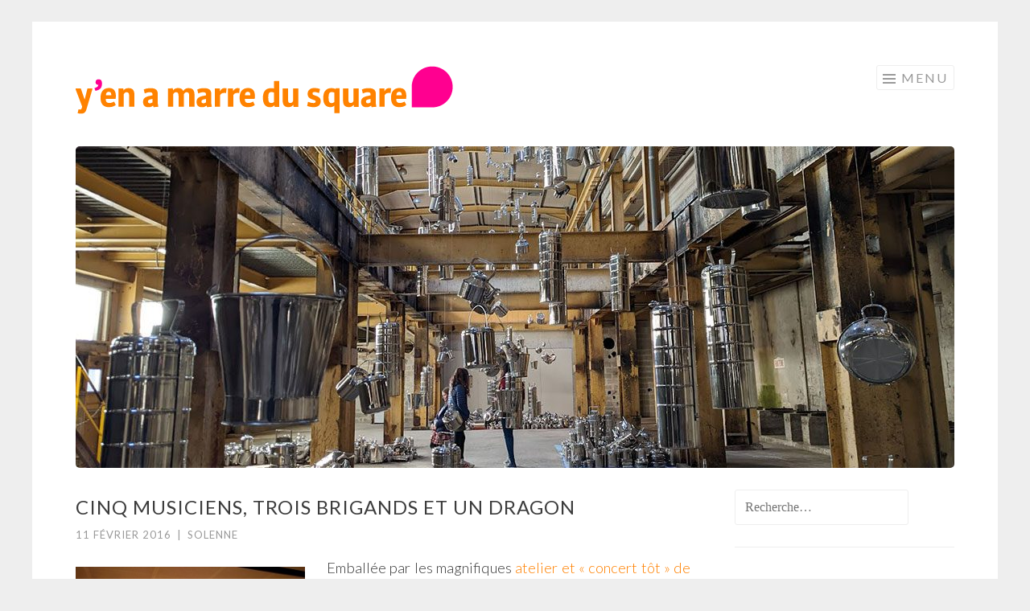

--- FILE ---
content_type: text/html; charset=UTF-8
request_url: http://yenamarredusquare.com/blog/2016/02/cinq-musiciens-trois-brigands-et-un-dragon/
body_size: 9518
content:
<!DOCTYPE html>
<html lang="fr-FR">
<head>
<meta charset="UTF-8">
<meta name="viewport" content="width=device-width, initial-scale=1">
<title>Cinq musiciens, trois Brigands et un dragon | y&#039;en a marre du square !</title>
<link rel="profile" href="http://gmpg.org/xfn/11">
<link rel="pingback" href="http://yenamarredusquare.com/blog/xmlrpc.php">

<link rel='dns-prefetch' href='//fonts.googleapis.com' />
<link rel='dns-prefetch' href='//s.w.org' />
<link rel="alternate" type="application/rss+xml" title="y&#039;en a marre du square ! &raquo; Flux" href="http://yenamarredusquare.com/blog/feed/" />
<link rel="alternate" type="application/rss+xml" title="y&#039;en a marre du square ! &raquo; Flux des commentaires" href="http://yenamarredusquare.com/blog/comments/feed/" />
<link rel="alternate" type="application/rss+xml" title="y&#039;en a marre du square ! &raquo; Cinq musiciens, trois Brigands et un dragon Flux des commentaires" href="http://yenamarredusquare.com/blog/2016/02/cinq-musiciens-trois-brigands-et-un-dragon/feed/" />
		<script type="text/javascript">
			window._wpemojiSettings = {"baseUrl":"https:\/\/s.w.org\/images\/core\/emoji\/2.3\/72x72\/","ext":".png","svgUrl":"https:\/\/s.w.org\/images\/core\/emoji\/2.3\/svg\/","svgExt":".svg","source":{"concatemoji":"http:\/\/yenamarredusquare.com\/blog\/wp-includes\/js\/wp-emoji-release.min.js?ver=4.8.27"}};
			!function(t,a,e){var r,i,n,o=a.createElement("canvas"),l=o.getContext&&o.getContext("2d");function c(t){var e=a.createElement("script");e.src=t,e.defer=e.type="text/javascript",a.getElementsByTagName("head")[0].appendChild(e)}for(n=Array("flag","emoji4"),e.supports={everything:!0,everythingExceptFlag:!0},i=0;i<n.length;i++)e.supports[n[i]]=function(t){var e,a=String.fromCharCode;if(!l||!l.fillText)return!1;switch(l.clearRect(0,0,o.width,o.height),l.textBaseline="top",l.font="600 32px Arial",t){case"flag":return(l.fillText(a(55356,56826,55356,56819),0,0),e=o.toDataURL(),l.clearRect(0,0,o.width,o.height),l.fillText(a(55356,56826,8203,55356,56819),0,0),e===o.toDataURL())?!1:(l.clearRect(0,0,o.width,o.height),l.fillText(a(55356,57332,56128,56423,56128,56418,56128,56421,56128,56430,56128,56423,56128,56447),0,0),e=o.toDataURL(),l.clearRect(0,0,o.width,o.height),l.fillText(a(55356,57332,8203,56128,56423,8203,56128,56418,8203,56128,56421,8203,56128,56430,8203,56128,56423,8203,56128,56447),0,0),e!==o.toDataURL());case"emoji4":return l.fillText(a(55358,56794,8205,9794,65039),0,0),e=o.toDataURL(),l.clearRect(0,0,o.width,o.height),l.fillText(a(55358,56794,8203,9794,65039),0,0),e!==o.toDataURL()}return!1}(n[i]),e.supports.everything=e.supports.everything&&e.supports[n[i]],"flag"!==n[i]&&(e.supports.everythingExceptFlag=e.supports.everythingExceptFlag&&e.supports[n[i]]);e.supports.everythingExceptFlag=e.supports.everythingExceptFlag&&!e.supports.flag,e.DOMReady=!1,e.readyCallback=function(){e.DOMReady=!0},e.supports.everything||(r=function(){e.readyCallback()},a.addEventListener?(a.addEventListener("DOMContentLoaded",r,!1),t.addEventListener("load",r,!1)):(t.attachEvent("onload",r),a.attachEvent("onreadystatechange",function(){"complete"===a.readyState&&e.readyCallback()})),(r=e.source||{}).concatemoji?c(r.concatemoji):r.wpemoji&&r.twemoji&&(c(r.twemoji),c(r.wpemoji)))}(window,document,window._wpemojiSettings);
		</script>
		<style type="text/css">
img.wp-smiley,
img.emoji {
	display: inline !important;
	border: none !important;
	box-shadow: none !important;
	height: 1em !important;
	width: 1em !important;
	margin: 0 .07em !important;
	vertical-align: -0.1em !important;
	background: none !important;
	padding: 0 !important;
}
</style>
<link rel='stylesheet' id='validate-engine-css-css'  href='http://yenamarredusquare.com/blog/wp-content/plugins/wysija-newsletters/css/validationEngine.jquery.css?ver=2.7.1' type='text/css' media='all' />
<link rel='stylesheet' id='juiz_sps_styles-css'  href='http://yenamarredusquare.com/blog/wp-content/plugins/juiz-social-post-sharer/css/juiz-social-post-sharer-5.min.css?ver=1.4.5' type='text/css' media='all' />
<link rel='stylesheet' id='parent-style-css'  href='http://yenamarredusquare.com/blog/wp-content/themes/sketch/style.css?ver=4.8.27' type='text/css' media='all' />
<link rel='stylesheet' id='sketch-style-css'  href='http://yenamarredusquare.com/blog/wp-content/themes/sketch-yeamdus/style.css?ver=4.8.27' type='text/css' media='all' />
<link rel='stylesheet' id='sketch-lato-css'  href='https://fonts.googleapis.com/css?family=Lato%3A300%2C400%2C700%2C300italic%2C400italic%2C700italic&#038;subset=latin%2Clatin-ext' type='text/css' media='all' />
<link rel='stylesheet' id='genericons-css'  href='http://yenamarredusquare.com/blog/wp-content/themes/sketch/genericons/genericons.css?ver=3.0.3' type='text/css' media='all' />
<link rel='https://api.w.org/' href='http://yenamarredusquare.com/blog/wp-json/' />
<link rel="EditURI" type="application/rsd+xml" title="RSD" href="http://yenamarredusquare.com/blog/xmlrpc.php?rsd" />
<link rel="wlwmanifest" type="application/wlwmanifest+xml" href="http://yenamarredusquare.com/blog/wp-includes/wlwmanifest.xml" /> 
<link rel='prev' title='Idées week-end : phenakistiscope, singe sage et froid magique' href='http://yenamarredusquare.com/blog/2016/02/idees-week-end-phenakistiscope-singe-sage-et-froid-magique/' />
<link rel='next' title='Idées week-end : Mr Fogg, farfadets et opéra baroque' href='http://yenamarredusquare.com/blog/2016/02/idees-week-end-mr-fogg-farfadets-et-opera-baroque/' />
<meta name="generator" content="WordPress 4.8.27" />
<link rel="canonical" href="http://yenamarredusquare.com/blog/2016/02/cinq-musiciens-trois-brigands-et-un-dragon/" />
<link rel='shortlink' href='http://yenamarredusquare.com/blog/?p=3733' />
<link rel="alternate" type="application/json+oembed" href="http://yenamarredusquare.com/blog/wp-json/oembed/1.0/embed?url=http%3A%2F%2Fyenamarredusquare.com%2Fblog%2F2016%2F02%2Fcinq-musiciens-trois-brigands-et-un-dragon%2F" />
<link rel="alternate" type="text/xml+oembed" href="http://yenamarredusquare.com/blog/wp-json/oembed/1.0/embed?url=http%3A%2F%2Fyenamarredusquare.com%2Fblog%2F2016%2F02%2Fcinq-musiciens-trois-brigands-et-un-dragon%2F&#038;format=xml" />
<!-- Google tag (gtag.js) -->
<script async src="https://www.googletagmanager.com/gtag/js?id=G-2ZM1Y5RHPT"></script>
<script>
  window.dataLayer = window.dataLayer || [];
  function gtag(){dataLayer.push(arguments);}
  gtag('js', new Date());

  gtag('config', 'G-2ZM1Y5RHPT');
</script><link rel="icon" href="http://yenamarredusquare.com/blog/wp-content/uploads/2015/09/cropped-icon-round-512-32x32.png" sizes="32x32" />
<link rel="icon" href="http://yenamarredusquare.com/blog/wp-content/uploads/2015/09/cropped-icon-round-512-192x192.png" sizes="192x192" />
<link rel="apple-touch-icon-precomposed" href="http://yenamarredusquare.com/blog/wp-content/uploads/2015/09/cropped-icon-round-512-180x180.png" />
<meta name="msapplication-TileImage" content="http://yenamarredusquare.com/blog/wp-content/uploads/2015/09/cropped-icon-round-512-270x270.png" />
</head>

<body class="post-template-default single single-post postid-3733 single-format-standard">
<div id="fb-root"></div>
<script>(function(d, s, id) {
  var js, fjs = d.getElementsByTagName(s)[0];
  if (d.getElementById(id)) return;
  js = d.createElement(s); js.id = id;
  js.src = "//connect.facebook.net/fr_FR/sdk.js#xfbml=1&version=v2.5";
  fjs.parentNode.insertBefore(js, fjs);
}(document, 'script', 'facebook-jssdk'));</script>
<div id="page" class="hfeed site">
	<a class="skip-link screen-reader-text" href="#content">Aller au contenu principal</a>
	<header id="masthead" class="site-header" role="banner">
		<div class="site-branding">
						<h1 class="site-title"><a href="http://yenamarredusquare.com/blog/" rel="home"><img src="http://yenamarredusquare.com/blog/wp-content/uploads/2015/09/logo-full.png" alt="y&#039;en a marre du square !" title="y&#039;en a marre du square !"></a></h1>
			<h2 class="site-description"></h2>
		</div>

		<nav id="site-navigation" class="main-navigation" role="navigation">
			<button class="menu-toggle">Menu</button>
			<div class="menu-menu-container"><ul id="menu-menu" class="menu"><li id="menu-item-2233" class="menu-item menu-item-type-taxonomy menu-item-object-category menu-item-2233"><a href="http://yenamarredusquare.com/blog/category/ce-week-end/">Ce week-end</a></li>
<li id="menu-item-8611" class="menu-item menu-item-type-taxonomy menu-item-object-category menu-item-8611"><a href="http://yenamarredusquare.com/blog/category/livres/">Livres</a></li>
<li id="menu-item-630" class="menu-item menu-item-type-taxonomy menu-item-object-category menu-item-630"><a href="http://yenamarredusquare.com/blog/category/expo-musee/">Expo &#038; Musée</a></li>
<li id="menu-item-631" class="menu-item menu-item-type-taxonomy menu-item-object-category current-post-ancestor current-menu-parent current-post-parent menu-item-631"><a href="http://yenamarredusquare.com/blog/category/spectacle/">Spectacle</a></li>
<li id="menu-item-633" class="menu-item menu-item-type-taxonomy menu-item-object-category current-post-ancestor current-menu-parent current-post-parent menu-item-633"><a href="http://yenamarredusquare.com/blog/category/atelier-jeu/">Atelier &#038; Jeu</a></li>
<li id="menu-item-632" class="menu-item menu-item-type-taxonomy menu-item-object-category menu-item-632"><a href="http://yenamarredusquare.com/blog/category/escapade/">Escapade</a></li>
<li id="menu-item-1124" class="menu-item menu-item-type-post_type menu-item-object-page menu-item-1124"><a href="http://yenamarredusquare.com/blog/a-propos/">A propos</a></li>
</ul></div>		</nav><!-- #site-navigation -->
	</header><!-- #masthead -->

	<div id="content" class="site-content">
									<a href="http://yenamarredusquare.com/blog/" rel="home">
					<img class="custom-header" src="http://yenamarredusquare.com/blog/wp-content/uploads/2022/12/cropped-Galleria-continua_home-blog.jpg" width="1092" height="400" alt="">
				</a>
					
	<div id="primary" class="content-area">
		<main id="main" class="site-main" role="main">

		
			
<article id="post-3733" class="post-3733 post type-post status-publish format-standard hentry category-atelier-jeu category-spectacle tag-19e tag-en-famille tag-musique">
	<header class="entry-header">
		<h1 class="entry-title">Cinq musiciens, trois Brigands et un dragon</h1>
		<div class="entry-meta">
						<span class="posted-on"><a href="http://yenamarredusquare.com/blog/2016/02/cinq-musiciens-trois-brigands-et-un-dragon/" rel="bookmark"><time class="entry-date published" datetime="2016-02-11T13:53:33+00:00">11 février 2016</time><time class="updated" datetime="2016-03-24T00:26:54+00:00">24 mars 2016</time></a></span><span class="byline"><span class="sep"> | </span><span class="author vcard"><a class="url fn n" href="http://yenamarredusquare.com/blog/author/solenne-admingmail-com/">Solenne</a></span></span>					</div><!-- .entry-meta -->
	</header><!-- .entry-header -->

	<div class="entry-content">
		<p style="text-align: justify;"><a href="http://yenamarredusquare.com/blog/2016/02/cinq-musiciens-trois-brigands-et-un-dragon/"><img class="alignleft wp-image-4242" src="http://yenamarredusquare.com/blog/wp-content/uploads/2016/02/YaMS_3BrigandsPhilharmonie2_1601-300x225.jpg" alt="YaMS_3BrigandsPhilharmonie2_1601" width="285" height="214" srcset="http://yenamarredusquare.com/blog/wp-content/uploads/2016/02/YaMS_3BrigandsPhilharmonie2_1601-300x225.jpg 300w, http://yenamarredusquare.com/blog/wp-content/uploads/2016/02/YaMS_3BrigandsPhilharmonie2_1601-768x576.jpg 768w, http://yenamarredusquare.com/blog/wp-content/uploads/2016/02/YaMS_3BrigandsPhilharmonie2_1601-600x450.jpg 600w, http://yenamarredusquare.com/blog/wp-content/uploads/2016/02/YaMS_3BrigandsPhilharmonie2_1601.jpg 799w" sizes="(max-width: 285px) 100vw, 285px" /></a>Emballée par les magnifiques <a href="http://yenamarredusquare.com/blog/2015/11/good-morning-chatelet/" target="_blank">atelier et « concert tôt » de pirates</a> auxquels j&rsquo;avais assisté avec ma nièce de 10 ans, j&rsquo;avais envie de quelque chose du même ordre adapté à nos aînées (5 ans). Direction la <strong>Philharmonie</strong> pour un <strong><a href="http://philharmoniedeparis.fr/fr/activite/atelier-concert-pour-les-tout-petits/16303-ateliers-concerts-pour-les-tout-petits?date=1457863200" target="_blank">atelier-concert autour des Trois Brigands pour les 4-6 ans</a></strong> : d&rsquo;excellents musiciens de l&rsquo;Orchestre de Paris se mettant à la portée des petits, un classique de la littérature jeunesse déclamé par un formidable MC-conteur British aussi classe et drôle qu&rsquo;accessible (British vous dis-je), des œuvres du répertoire classique mais également des comptines que les enfants peuvent reprendre en chœur. <strong>Une expérience musicale à la fois didactique, douce et intimiste, </strong>sans la distance qu&rsquo;il peut y avoir lors d&rsquo;un concert de classique, selon les dires de M. Y&rsquo;en a marre du square (appelons le M. YAMS &#8211; oui, je me suis sacrifiée, le laissant partir avec ses filles un dimanche matin dans le froid et la pluie pendant que notre petite dernière et moi restions <del>tranquillement au chaud et au sec</del> seules et abandonnées). Prochaines séances en mars et mai sur le thème de <a href="http://philharmoniedeparis.fr/fr/activite/atelier-concert-pour-les-tout-petits/16303-ateliers-concerts-pour-les-tout-petits?date=1457863200" target="_blank">Max et les Maximonstres</a>, il vaut mieux s&rsquo;y prendre tôt pour réserver.<span id="more-3733"></span></p>
<p style="text-align: justify;"><a href="http://yenamarredusquare.com/blog/wp-content/uploads/2016/02/YaMS_3BrigandsPhilharmonie3_1601.jpg" target="_blank"><img class="alignright wp-image-4243" src="http://yenamarredusquare.com/blog/wp-content/uploads/2016/02/YaMS_3BrigandsPhilharmonie3_1601-300x224.jpg" alt="YaMS_3BrigandsPhilharmonie3_1601" width="285" height="213" srcset="http://yenamarredusquare.com/blog/wp-content/uploads/2016/02/YaMS_3BrigandsPhilharmonie3_1601-300x224.jpg 300w, http://yenamarredusquare.com/blog/wp-content/uploads/2016/02/YaMS_3BrigandsPhilharmonie3_1601.jpg 380w" sizes="(max-width: 285px) 100vw, 285px" /></a>Comme pour les Trois Brigands, c&rsquo;est le fantastique <strong>Richard McNicol</strong> qui animera ces ateliers-concerts, entouré de <strong>musiciens de l&rsquo;Orchestre de Paris</strong> en formation de musique de chambre. Des musiciens qui arrivent un par un en fonction du déroulé de l&rsquo;histoire et qui, en plus de jouer merveilleusement bien, <strong>présentent leurs instruments</strong> aux <strong>enfants tout proches,</strong> invités en début de séance à s&rsquo;asseoir devant. Les musiciens démontent même hautbois, flûte ou clarinette pour leur montrer de quoi ces instruments sont faits et leur faire comprendre, par exemple, que c&rsquo;est grâce au bois que le hautbois donne un son si harmonieux et que son sifflet seul ne suffirait pas.<br />
<a href="http://yenamarredusquare.com/blog/wp-content/uploads/2016/02/YaMS_3BrigandsPhilharmonie1_1601.jpg" target="_blank"><img class="alignleft wp-image-4241" src="http://yenamarredusquare.com/blog/wp-content/uploads/2016/02/YaMS_3BrigandsPhilharmonie1_1601-300x225.jpg" alt="YaMS_3BrigandsPhilharmonie1_1601" width="285" height="214" srcset="http://yenamarredusquare.com/blog/wp-content/uploads/2016/02/YaMS_3BrigandsPhilharmonie1_1601-300x225.jpg 300w, http://yenamarredusquare.com/blog/wp-content/uploads/2016/02/YaMS_3BrigandsPhilharmonie1_1601-768x576.jpg 768w, http://yenamarredusquare.com/blog/wp-content/uploads/2016/02/YaMS_3BrigandsPhilharmonie1_1601-600x450.jpg 600w, http://yenamarredusquare.com/blog/wp-content/uploads/2016/02/YaMS_3BrigandsPhilharmonie1_1601.jpg 799w" sizes="(max-width: 285px) 100vw, 285px" /></a>Vous pouvez également <strong>préparer le concert en amont</strong> avec vos enfants en téléchargeant <strong>sur le site les paroles des comptines</strong> et même, pour les Trois Brigands, le patron des fameux chapeaux noirs à bandes jaunes. Ce que nous avions scrupuleusement fait bien entendu : « excusez-moi Madame on les trouve où les chapeaux de brigands qu&rsquo;ont vos enfants, à l&rsquo;entrée ? » « ah mais il fallait les faire soi-même en téléchargeant le fichier sur internet » ah oui bien sûr. Et pour le coucou qu&rsquo;on entend dans la forêt lointaine, ça va vite revenir les filles, on vous l&rsquo;a suffisamment chanté quand, bébés, vous hurliez en chœur en voiture. Si jeunes et déjà une sensibilité innée pour la musique.</p>
<p style="text-align: justify;"><em><img class="alignright wp-image-2927" src="http://yenamarredusquare.com/blog/wp-content/uploads/2015/11/yeamdus_Philharmonie_1510-300x225.jpg" alt="yeamdus_Philharmonie_1510" width="275" height="206" srcset="http://yenamarredusquare.com/blog/wp-content/uploads/2015/11/yeamdus_Philharmonie_1510-300x225.jpg 300w, http://yenamarredusquare.com/blog/wp-content/uploads/2015/11/yeamdus_Philharmonie_1510-1024x768.jpg 1024w, http://yenamarredusquare.com/blog/wp-content/uploads/2015/11/yeamdus_Philharmonie_1510-600x450.jpg 600w, http://yenamarredusquare.com/blog/wp-content/uploads/2015/11/yeamdus_Philharmonie_1510-800x600.jpg 800w" sizes="(max-width: 275px) 100vw, 275px" />Où quand comment ?</em><br />
<strong><a href="http://philharmoniedeparis.fr/" target="_blank">Philharmonie de Paris</a></strong> &#8211; <a href="https://www.google.fr/maps/place/Philharmonie+de+Paris/@48.891785,2.3942687,15z/data=!4m2!3m1!1s0x0:0x11ee5b6466fb6236?sa=X&amp;ved=0ahUKEwiUppfD_-_KAhWENxQKHUABAZoQ_BIIdTAT" target="_blank">221 Avenue Jean Jaurès</a>, Paris 19. <strong><a href="http://philharmoniedeparis.fr/fr/activite/atelier-concert-pour-les-tout-petits/16303-ateliers-concerts-pour-les-tout-petits?date=1457863200" target="_blank">Atelier- concert pour les tout-peti</a><a href="http://philharmoniedeparis.fr/fr/activite/atelier-concert-pour-les-tout-petits/16303-ateliers-concerts-pour-les-tout-petits?date=1457863200" target="_blank">ts</a> (4-6 ans)</strong> les dimanches <strong>13 mars et 15 mai</strong>. Il existe aussi des séances pour les 3 mois-3 ans à 10h aux mêmes dates, mais c&rsquo;est complet, avis aux amateurs pour l&rsquo;année prochaine : il faut s&rsquo;y prendre tôt.<br />
Tarifs : 8€ (enfant) / 10€ (adulte).</p>
<p style="text-align: justify;"><em>On se défoule !<br />
<img class="alignleft wp-image-2926" src="http://yenamarredusquare.com/blog/wp-content/uploads/2015/11/yeamdus_DragonVillette_1510-300x225.jpg" alt="yeamdus_DragonVillette_1510" width="275" height="206" srcset="http://yenamarredusquare.com/blog/wp-content/uploads/2015/11/yeamdus_DragonVillette_1510-300x225.jpg 300w, http://yenamarredusquare.com/blog/wp-content/uploads/2015/11/yeamdus_DragonVillette_1510-1024x768.jpg 1024w, http://yenamarredusquare.com/blog/wp-content/uploads/2015/11/yeamdus_DragonVillette_1510-600x450.jpg 600w, http://yenamarredusquare.com/blog/wp-content/uploads/2015/11/yeamdus_DragonVillette_1510-800x600.jpg 800w" sizes="(max-width: 275px) 100vw, 275px" /></em>Et bien sûr, qui a le pouvoir d&rsquo;éclipser les Trois Brigands ou Max et ses Maximonstres ?&#8230;<strong> <a href="http://lavillette.com/carte-interactive/#jardin-du-dragon" target="_blank">Le dragon</a></strong> ! Réclamé à cor et à cri par nos filles et de loin la première chose dont elles m&rsquo;aient parlé en rentrant. Et avant de partir à l&rsquo;assaut du dragon, vous pourrez faire un tour dans le <a href="http://lavillette.com/carte-interactive/#jardin-vents-dunes" target="_blank">jardin des vents et des dunes</a>, une aire de jeux clôturée gratuite où les enfants auront tout le loisir de courir sur des petites collines, se cacher dans des tunnels, jouer à la balançoire… dans des espaces dédiés à chaque âge, même aux tout-petits.<span style="line-height: 1.5;"> </span></p>

<div class="juiz_sps_links  counters_both juiz_sps_displayed_bottom">
<p class="screen-reader-text juiz_sps_maybe_hidden_text">Partager la publication "Cinq musiciens, trois Brigands et un dragon"</p>

	<ul class="juiz_sps_links_list juiz_sps_hide_name"><li class="juiz_sps_item juiz_sps_link_facebook"><a href="https://www.facebook.com/sharer/sharer.php?u=http://yenamarredusquare.com/blog/2016/02/cinq-musiciens-trois-brigands-et-un-dragon/" rel="nofollow" target="_blank" title="Partager cet article sur Facebook"><span class="juiz_sps_icon jsps-facebook"></span><span class="juiz_sps_network_name">Facebook</span></a></li><li class="juiz_sps_item juiz_sps_link_twitter"><a href="https://twitter.com/intent/tweet?source=webclient&amp;original_referer=http://yenamarredusquare.com/blog/2016/02/cinq-musiciens-trois-brigands-et-un-dragon/&amp;text=Cinq%20musiciens%2C%20trois%20Brigands%20et%20un%20dragon&amp;url=http://yenamarredusquare.com/blog/2016/02/cinq-musiciens-trois-brigands-et-un-dragon/&amp;related=yenamarredusquare&amp;via=yenamarredusquare" rel="nofollow" target="_blank" title="Partager cet article sur Twitter"><span class="juiz_sps_icon jsps-twitter"></span><span class="juiz_sps_network_name">Twitter</span></a></li><li class="juiz_sps_item juiz_sps_link_google"><a href="https://plus.google.com/share?url=http://yenamarredusquare.com/blog/2016/02/cinq-musiciens-trois-brigands-et-un-dragon/" rel="nofollow" target="_blank" title="Partager cet article sur Google+"><span class="juiz_sps_icon jsps-google"></span><span class="juiz_sps_network_name">Google+</span></a></li><li class="juiz_sps_item juiz_sps_link_mail"><a href="mailto:?subject=Une idée de sortie trouvée sur Y&#039;en a marre du square !&amp;body=Bonjour, J&#039;ai lu ce post sur le blog de sorties pour les enfants Y&#039;en a marre du square et j&#039;ai pensé que ça pourrait t&#039;intéresser. A très bientôt:http://yenamarredusquare.com/blog/2016/02/cinq-musiciens-trois-brigands-et-un-dragon/" rel="nofollow" target="_blank" title="Partager cette publication avec un ami (e-mail)"><span class="juiz_sps_icon jsps-mail"></span><span class="juiz_sps_network_name">E-mail</span></a></li></ul>
	</div>

			</div><!-- .entry-content -->

	<footer class="entry-footer">
				<span class="cat-links">
			Posté dans <a href="http://yenamarredusquare.com/blog/category/atelier-jeu/" rel="category tag">Atelier &amp; Jeu</a>, <a href="http://yenamarredusquare.com/blog/category/spectacle/" rel="category tag">Spectacle</a>		</span>
						<span class="tags-links">
			<a href="http://yenamarredusquare.com/blog/tag/19e/" rel="tag">19è</a><a href="http://yenamarredusquare.com/blog/tag/en-famille/" rel="tag">en famille</a><a href="http://yenamarredusquare.com/blog/tag/musique/" rel="tag">musique</a>		</span>
			</footer><!-- .entry-footer -->
</article><!-- #post-## -->

				<nav class="navigation post-navigation" role="navigation">
		<h1 class="screen-reader-text">Navigation des articles</h1>
		<div class="nav-links">
			<div class="nav-previous"><a href="http://yenamarredusquare.com/blog/2016/02/idees-week-end-phenakistiscope-singe-sage-et-froid-magique/" rel="prev"><span class="meta-nav"><</span> Idées week-end : phenakistiscope, singe sage et froid magique</a></div><div class="nav-next"><a href="http://yenamarredusquare.com/blog/2016/02/idees-week-end-mr-fogg-farfadets-et-opera-baroque/" rel="next">Idées week-end : Mr Fogg, farfadets et opéra baroque <span class="meta-nav">></span></a></div>		</div><!-- .nav-links -->
	</nav><!-- .navigation -->
	
			
<div id="comments" class="comments-area">

	
	
	
		<div id="respond" class="comment-respond">
		<h3 id="reply-title" class="comment-reply-title">Laisser un commentaire <small><a rel="nofollow" id="cancel-comment-reply-link" href="/blog/2016/02/cinq-musiciens-trois-brigands-et-un-dragon/#respond" style="display:none;">Annuler la réponse.</a></small></h3>			<form action="http://yenamarredusquare.com/blog/wp-comments-post.php" method="post" id="commentform" class="comment-form" novalidate>
				<p class="comment-notes"><span id="email-notes">Votre adresse de messagerie ne sera pas publiée.</span> Les champs obligatoires sont indiqués avec <span class="required">*</span></p><p class="comment-form-comment"><label for="comment">Commentaire</label> <textarea id="comment" name="comment" cols="45" rows="8" maxlength="65525" aria-required="true" required="required"></textarea></p><p class="comment-form-author"><label for="author">Nom <span class="required">*</span></label> <input id="author" name="author" type="text" value="" size="30" maxlength="245" aria-required='true' required='required' /></p>
<p class="comment-form-email"><label for="email">Adresse de messagerie <span class="required">*</span></label> <input id="email" name="email" type="email" value="" size="30" maxlength="100" aria-describedby="email-notes" aria-required='true' required='required' /></p>
<p class="comment-form-url"><label for="url">Site web</label> <input id="url" name="url" type="url" value="" size="30" maxlength="200" /></p>
<p class="form-submit"><input name="submit" type="submit" id="submit" class="submit" value="Laisser un commentaire" /> <input type='hidden' name='comment_post_ID' value='3733' id='comment_post_ID' />
<input type='hidden' name='comment_parent' id='comment_parent' value='0' />
</p><p style="display: none;"><input type="hidden" id="akismet_comment_nonce" name="akismet_comment_nonce" value="bf7cd8f380" /></p><p class="wysija-after-comment"><label for="wysija-box-after-comment"><input type="checkbox" id="wysija-box-after-comment" value="1" name="wysija[comment_subscribe]">Oui, ajoutez moi à votre liste de diffusion.</label></p><p style="display: none;"><input type="hidden" id="ak_js" name="ak_js" value="137"/></p>			</form>
			</div><!-- #respond -->
	
</div><!-- #comments -->

		
		</main><!-- #main -->
	</div><!-- #primary -->

	<div id="secondary" class="widget-area" role="complementary">
		<aside id="search-2" class="widget widget_search"><form role="search" method="get" class="search-form" action="http://yenamarredusquare.com/blog/">
				<label>
					<span class="screen-reader-text">Rechercher :</span>
					<input type="search" class="search-field" placeholder="Recherche&hellip;" value="" name="s" />
				</label>
				<input type="submit" class="search-submit" value="Rechercher" />
			</form></aside><aside id="text-2" class="widget widget_text">			<div class="textwidget"><div class="fb-page" data-href="https://www.facebook.com/yenamarredusquare/" data-small-header="true" data-adapt-container-width="true" data-hide-cover="false" data-show-facepile="false"><div class="fb-xfbml-parse-ignore"><blockquote cite="https://www.facebook.com/yenamarredusquare/"><a href="https://www.facebook.com/yenamarredusquare/">y&#039;en a marre du square</a></blockquote></div></div></div>
		</aside><aside id="widget_sp_image-4" class="widget widget_sp_image"><a href="https://yenamarredusquare.com/app" id="" target="_self" class="widget_sp_image-image-link" title="Découvrez l&#039;appli Y&#039;en a marre du square !" rel=""><img width="1000" height="1778" alt="Découvrez l&#039;appli Y&#039;en a marre du square !" class="attachment-full" style="max-width: 100%;" src="http://yenamarredusquare.com/blog/wp-content/uploads/2016/10/promo_blog_app_1000_2.jpg" /></a></aside><aside id="tag_cloud-3" class="widget widget_tag_cloud"><h1 class="widget-title">Tags</h1><div class="tagcloud"><a href="http://yenamarredusquare.com/blog/tag/1er/" class="tag-cloud-link tag-link-34 tag-link-position-1" style="font-size: 12.444444444444pt;" aria-label="1er (4 éléments)">1er</a>
<a href="http://yenamarredusquare.com/blog/tag/3e/" class="tag-cloud-link tag-link-27 tag-link-position-2" style="font-size: 12.444444444444pt;" aria-label="3è (4 éléments)">3è</a>
<a href="http://yenamarredusquare.com/blog/tag/4e/" class="tag-cloud-link tag-link-65 tag-link-position-3" style="font-size: 12.444444444444pt;" aria-label="4è (4 éléments)">4è</a>
<a href="http://yenamarredusquare.com/blog/tag/5e/" class="tag-cloud-link tag-link-33 tag-link-position-4" style="font-size: 10pt;" aria-label="5è (2 éléments)">5è</a>
<a href="http://yenamarredusquare.com/blog/tag/7e/" class="tag-cloud-link tag-link-36 tag-link-position-5" style="font-size: 8pt;" aria-label="7è (1 élément)">7è</a>
<a href="http://yenamarredusquare.com/blog/tag/8e/" class="tag-cloud-link tag-link-31 tag-link-position-6" style="font-size: 11.333333333333pt;" aria-label="8è (3 éléments)">8è</a>
<a href="http://yenamarredusquare.com/blog/tag/11e/" class="tag-cloud-link tag-link-18 tag-link-position-7" style="font-size: 11.333333333333pt;" aria-label="11è (3 éléments)">11è</a>
<a href="http://yenamarredusquare.com/blog/tag/12e/" class="tag-cloud-link tag-link-19 tag-link-position-8" style="font-size: 10pt;" aria-label="12è (2 éléments)">12è</a>
<a href="http://yenamarredusquare.com/blog/tag/13e/" class="tag-cloud-link tag-link-38 tag-link-position-9" style="font-size: 10pt;" aria-label="13è (2 éléments)">13è</a>
<a href="http://yenamarredusquare.com/blog/tag/16e/" class="tag-cloud-link tag-link-60 tag-link-position-10" style="font-size: 10pt;" aria-label="16è (2 éléments)">16è</a>
<a href="http://yenamarredusquare.com/blog/tag/19e/" class="tag-cloud-link tag-link-37 tag-link-position-11" style="font-size: 13.333333333333pt;" aria-label="19è (5 éléments)">19è</a>
<a href="http://yenamarredusquare.com/blog/tag/20e/" class="tag-cloud-link tag-link-82 tag-link-position-12" style="font-size: 8pt;" aria-label="20è (1 élément)">20è</a>
<a href="http://yenamarredusquare.com/blog/tag/78/" class="tag-cloud-link tag-link-28 tag-link-position-13" style="font-size: 10pt;" aria-label="78 (2 éléments)">78</a>
<a href="http://yenamarredusquare.com/blog/tag/91/" class="tag-cloud-link tag-link-67 tag-link-position-14" style="font-size: 8pt;" aria-label="91 (1 élément)">91</a>
<a href="http://yenamarredusquare.com/blog/tag/92/" class="tag-cloud-link tag-link-29 tag-link-position-15" style="font-size: 10pt;" aria-label="92 (2 éléments)">92</a>
<a href="http://yenamarredusquare.com/blog/tag/93/" class="tag-cloud-link tag-link-39 tag-link-position-16" style="font-size: 8pt;" aria-label="93 (1 élément)">93</a>
<a href="http://yenamarredusquare.com/blog/tag/94/" class="tag-cloud-link tag-link-30 tag-link-position-17" style="font-size: 10pt;" aria-label="94 (2 éléments)">94</a>
<a href="http://yenamarredusquare.com/blog/tag/animaux/" class="tag-cloud-link tag-link-13 tag-link-position-18" style="font-size: 13.333333333333pt;" aria-label="animaux (5 éléments)">animaux</a>
<a href="http://yenamarredusquare.com/blog/tag/appli/" class="tag-cloud-link tag-link-76 tag-link-position-19" style="font-size: 8pt;" aria-label="appli (1 élément)">appli</a>
<a href="http://yenamarredusquare.com/blog/tag/architecture/" class="tag-cloud-link tag-link-55 tag-link-position-20" style="font-size: 8pt;" aria-label="architecture (1 élément)">architecture</a>
<a href="http://yenamarredusquare.com/blog/tag/art/" class="tag-cloud-link tag-link-51 tag-link-position-21" style="font-size: 11.333333333333pt;" aria-label="art (3 éléments)">art</a>
<a href="http://yenamarredusquare.com/blog/tag/art-contemporain/" class="tag-cloud-link tag-link-63 tag-link-position-22" style="font-size: 13.333333333333pt;" aria-label="art contemporain (5 éléments)">art contemporain</a>
<a href="http://yenamarredusquare.com/blog/tag/atelier/" class="tag-cloud-link tag-link-61 tag-link-position-23" style="font-size: 15.777777777778pt;" aria-label="atelier (9 éléments)">atelier</a>
<a href="http://yenamarredusquare.com/blog/tag/chateau/" class="tag-cloud-link tag-link-41 tag-link-position-24" style="font-size: 10pt;" aria-label="château (2 éléments)">château</a>
<a href="http://yenamarredusquare.com/blog/tag/cine/" class="tag-cloud-link tag-link-62 tag-link-position-25" style="font-size: 10pt;" aria-label="ciné (2 éléments)">ciné</a>
<a href="http://yenamarredusquare.com/blog/tag/cirque/" class="tag-cloud-link tag-link-80 tag-link-position-26" style="font-size: 8pt;" aria-label="cirque (1 élément)">cirque</a>
<a href="http://yenamarredusquare.com/blog/tag/en-famille/" class="tag-cloud-link tag-link-21 tag-link-position-27" style="font-size: 22pt;" aria-label="en famille (35 éléments)">en famille</a>
<a href="http://yenamarredusquare.com/blog/tag/enfant-seul/" class="tag-cloud-link tag-link-22 tag-link-position-28" style="font-size: 13.333333333333pt;" aria-label="enfant seul (5 éléments)">enfant seul</a>
<a href="http://yenamarredusquare.com/blog/tag/escapade/" class="tag-cloud-link tag-link-52 tag-link-position-29" style="font-size: 12.444444444444pt;" aria-label="escapade (4 éléments)">escapade</a>
<a href="http://yenamarredusquare.com/blog/tag/expo/" class="tag-cloud-link tag-link-11 tag-link-position-30" style="font-size: 17.777777777778pt;" aria-label="expo (14 éléments)">expo</a>
<a href="http://yenamarredusquare.com/blog/tag/indoor/" class="tag-cloud-link tag-link-25 tag-link-position-31" style="font-size: 20.777777777778pt;" aria-label="indoor (27 éléments)">indoor</a>
<a href="http://yenamarredusquare.com/blog/tag/marionnettes/" class="tag-cloud-link tag-link-20 tag-link-position-32" style="font-size: 11.333333333333pt;" aria-label="marionnettes (3 éléments)">marionnettes</a>
<a href="http://yenamarredusquare.com/blog/tag/musique/" class="tag-cloud-link tag-link-73 tag-link-position-33" style="font-size: 12.444444444444pt;" aria-label="musique (4 éléments)">musique</a>
<a href="http://yenamarredusquare.com/blog/tag/numerique/" class="tag-cloud-link tag-link-75 tag-link-position-34" style="font-size: 8pt;" aria-label="numérique (1 élément)">numérique</a>
<a href="http://yenamarredusquare.com/blog/tag/on-joue/" class="tag-cloud-link tag-link-49 tag-link-position-35" style="font-size: 12.444444444444pt;" aria-label="on joue (4 éléments)">on joue</a>
<a href="http://yenamarredusquare.com/blog/tag/outdoor/" class="tag-cloud-link tag-link-26 tag-link-position-36" style="font-size: 14.111111111111pt;" aria-label="outdoor (6 éléments)">outdoor</a>
<a href="http://yenamarredusquare.com/blog/tag/parc/" class="tag-cloud-link tag-link-16 tag-link-position-37" style="font-size: 13.333333333333pt;" aria-label="parc (5 éléments)">parc</a>
<a href="http://yenamarredusquare.com/blog/tag/sciences/" class="tag-cloud-link tag-link-50 tag-link-position-38" style="font-size: 10pt;" aria-label="sciences (2 éléments)">sciences</a>
<a href="http://yenamarredusquare.com/blog/tag/spectacle/" class="tag-cloud-link tag-link-81 tag-link-position-39" style="font-size: 8pt;" aria-label="spectacle (1 élément)">spectacle</a>
<a href="http://yenamarredusquare.com/blog/tag/theatre/" class="tag-cloud-link tag-link-24 tag-link-position-40" style="font-size: 14.666666666667pt;" aria-label="théâtre (7 éléments)">théâtre</a>
<a href="http://yenamarredusquare.com/blog/tag/tout-petits/" class="tag-cloud-link tag-link-12 tag-link-position-41" style="font-size: 17pt;" aria-label="tout-petits (12 éléments)">tout-petits</a>
<a href="http://yenamarredusquare.com/blog/tag/visite-animee/" class="tag-cloud-link tag-link-43 tag-link-position-42" style="font-size: 10pt;" aria-label="visite animée (2 éléments)">visite animée</a></div>
</aside>	</div><!-- #secondary -->

	</div><!-- #content -->

	<footer id="colophon" class="site-footer" role="contentinfo">
		<div class="site-info">
			<a href="http://wordpress.org/">Fièrement propulsé par WordPress</a>
			<span class="sep"> | </span>
		</div><!-- .site-info -->
			</footer><!-- #colophon -->
</div><!-- #page -->

<script type='text/javascript' src='http://yenamarredusquare.com/blog/wp-content/plugins/akismet/_inc/form.js?ver=3.1.10'></script>
<script type='text/javascript' src='http://yenamarredusquare.com/blog/wp-content/themes/sketch/js/navigation.js?ver=20120206'></script>
<script type='text/javascript' src='http://yenamarredusquare.com/blog/wp-content/themes/sketch/js/skip-link-focus-fix.js?ver=20130115'></script>
<script type='text/javascript' src='http://yenamarredusquare.com/blog/wp-includes/js/comment-reply.min.js?ver=4.8.27'></script>
<script type='text/javascript' src='http://yenamarredusquare.com/blog/wp-includes/js/wp-embed.min.js?ver=4.8.27'></script>

</body>
</html>


--- FILE ---
content_type: text/css
request_url: http://yenamarredusquare.com/blog/wp-content/themes/sketch-yeamdus/style.css?ver=4.8.27
body_size: 951
content:
/* Theme Name: Sketch edit for Yeamdus
 * Theme URI: None
 * Author: Yeamdus
 * Author URI: http://yenamarredusquare.com/
 * Template: sketch
 * Description: Yeamdus edit of Sketch
 * Version: 1.0
 * License: GNU General Public License v2 or later
 * License URI: http://www.gnu.org/licenses/gpl-2.0.html
 * Text Domain: sketch-yeamdus
 */ 

/**** Yeamdus edits ****/ 
body {
  color: #3c3c3c;
}

/* Links */
a, a:visited, a:hover, a:focus, a:active,
.widget a, .widget a:visited, .widget a:hover, .widget a:focus, .widget a:active,
.entry-title a, .entry-title a:hover, .menu-item a:hover, .main-navigation li:hover > a,
.tags-links a:hover {
  color: #ff8100;
}
.menu-item a {
  color: #3c3c3c;
}
.entry-meta a, .entry-meta a:hover, .entry-meta a:visited, .entry-meta a:active, .entry-meta a:focus   {
  color: #999999;
}
a:hover {
  text-decoration: underline;
}
.entry-title a:hover, .menu-item a:hover, .entry-meta a:hover, .tags-links a:hover {
  text-decoration:none;
}

h3 {
  margin-bottom: 12px;
}
b, strong {
  font-weight: 500;
}

button:hover, button:focus, button:active,
input[type="button"]:hover,
input[type="button"]:focus,
input[type="button"]:active,
input[type="reset"]:hover,
input[type="reset"]:focus,
input[type="reset"]:active,
input[type="submit"]:hover,
input[type="submit"]:focus,
input[type="submit"]:active {
  border-color: #ff8100;
  color: #ff8100;
}
input[type="submit"] {
 border-width: 1px;
 border-color: #ff8100;
 color: #ff8100;
}
input[type="submit"]:hover {
 border-width: 1px;
 border-color: #ff8100;
 color: #fff;
 background-color: #ff8100;
}
input[type="text"]:focus, input[type="search"]:focus, input[type="email"]:focus, input[type="url"]:focus, textarea:focus  {
 border-color: #ff8100; 
}
.site-header {
  border-bottom:0;
  margin-bottom:0;
  padding-bottom:18px;
}
.site-title {
  font-size: 2em;
}
.entry-title {
  font-size: 1.5em;
}
.entry-meta {
  margin-bottom: 0;
}
.hentry {
  margin-bottom: 27px;
}
.widget {
  font-size: 0.9em;
}
.comment-form label {
  width: auto;
  padding-top: 3px;
}
.comment-form-author input, .comment-form-email input, .comment-form-url input, .comment-form-comment input{
  padding-left:200px;
}

.entry-content{
padding-top:12px;
}

@media screen and (min-width: 50em) {
  .entry-content {
     font-size: 1.15em;
  }
}
@media screen and ( min-width: 1281px ) {
  .main-navigation {
    float: none;
    max-width: none;
    text-align: left;
  }
}
@media screen and ( max-width: 640px ) {
  body {
    line-height:24px;
  }
  .site-title img {
    width: 100%;
  }
  .entry-title {
    font-size:1.2em;
  }
  .entry-content h3 {
    font-size:1.1em;
  }
  .entry-content .alignleft {
    margin-top:6px;
    margin-bottom:2px;
  }
}
